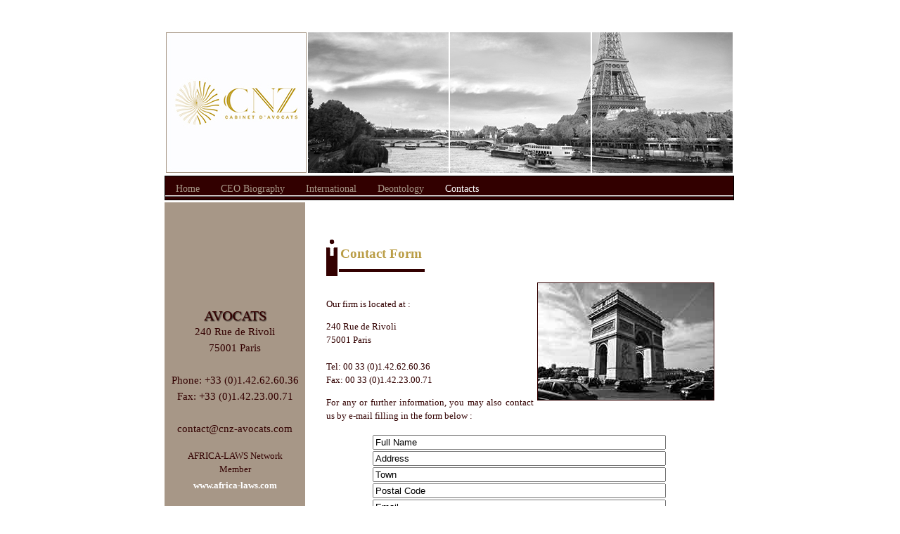

--- FILE ---
content_type: text/html; charset=UTF-8
request_url: http://cnz-avocat.com/index.php?lang=EN&page=contact&sspage=formulaire
body_size: 3241
content:
<!DOCTYPE html PUBLIC "-//W3C//DTD XHTML 1.0 Transitional//EN" "http://www.w3.org/TR/xhtml1/DTD/xhtml1-transitional.dtd">
<html xmlns="http://www.w3.org/1999/xhtml">
<head>
<meta http-equiv="Content-Type" content="text/html; charset=UTF-8" />
<link rel="stylesheet" href="css/style.css" type="text/css">
<link href="css/menu.css" rel="stylesheet" type="text/css">

<script type="text/javascript">
  window.onload= defilImg
  current_img = 0;
        var imgName = 'formulaire';
    arrImg = ['images/'+imgName+'-0.png','images/'+imgName+'-1.png','images/'+imgName+'-2.png']
  function defilImg(){
    if(current_img == arrImg.length)
      current_img = 0;
    document.getElementById('banner').src = arrImg[current_img++];
    window.setTimeout('defilImg()',5000);
  }
</script>
<title>Me NATHALIE ZOROME::Avocat au Barreau de Paris</title>
<meta name="keywords" content="Nathalie ZOROME,Maître Nathalie ZOROME,ZOROME,Nathalie Zorome avocat a la Cour,Avocat Nathalie Zorome,Avocat Conseil,CNZ ,Alindor Onit Webmaster, Webmaster Alindor Onit,Agression ,Audit social ,Clause ,Contrat de travail ,Infraction pénale ,Travail ,Juge ,Garde à vue ,Vol ,Agression ,Agressée,Viol ,Terrorisme ,Accident de la circulation,Permis à points ,Plainte,CIVI ,Dommages et intérêts ,Indemnisation ,Indemnité ,Indemnités ,Préjudice ,Victime,Victimes ;Partie ;civile ,Procédure ,Conseil des prud’hommes,Contrat ,Embauche,Licenciement,Négociation ,Rupture conventionnelle,Départ négocié,Période d’essai,Démission,Responsabilité">
<script language="javascript">AC_FL_RunContent = 0;</script>
<script src="AC_RunActiveContent.js" language="javascript"></script>
<meta name="description" content="“Ecoute, compétence et réactivité “  Maître Nathalie ZOROME, avocat à la Cour vous accueille dans son Cabinet à Paris, vous conseille, vous accompagne ou vous représente dans vos démarches juridiques, contentieuses ou non …">
</head>

<body>
<p style="margin-bottom:10px;">&nbsp;</p>
<table width="812" border="0" align="center" cellpadding="0" cellspacing="2" style="background:##6e090f;">
  <tr>
    <td>
    	<table width="100%" border="0" cellspacing="2" cellpadding="0">
      	<tr>	 
				<td>
          <a href="index.php?lang=EN&page=accueil"><img id="logo" src="images/logo.jpg" style="border:0px;"/> </a>
				</td>
				 <td>
				    <img id="banner" src="images/formulaire-0.png" style="border:0px;"/>
				 </td>
      		</tr>
    	</table>
    </td>
  </tr>
  <tr>
  	<td>
   		<div id='cssmenu'>
		  
		  	    
         <ul>
		    <li><a href="index.php?lang=EN&page=accueil" ><span>Home</span></a></li>
   		  <li><a href="index.php?lang=EN&page=portrait" ><span>CEO Biography</span></a></li>
		    <li><a href="#" ><span>International</span></a>
          <ul>
           	<li><a href='index.php?lang=EN&page=international&sspage=droit-international'><span>International Law</span></a></li>
           	<li><a href='index.php?lang=EN&page=international&sspage=espace-ohada'><span>OHADA Space</span></a></li>
          </ul>
				</li>
				<li><a href="index.php?lang=EN&page=deontologie" ><span>Deontology</span></a></li>
        <li><a href="#"  class='active' ><span>Contacts</span></a>
            <ul>
         			<li><a href='index.php?lang=EN&page=contact&sspage=formulaire'><span>Contact Form</span></a></li>
         			<li><a href='index.php?lang=EN&page=contact&sspage=plan'><span>Access Plan</span></a></li>
      			</ul>                
        </li>
      </ul>
	    </div>
    </td>
  </tr>
  <tr>
    <td colspan="2" valign="top"><table width="100%" border="0" align="center" cellpadding="0" cellspacing="0">
      <tr>
        <td>
                
        <table width="100%" border="0" cellspacing="0" cellpadding="0">
          <tr>
          <td valign="top" bgcolor="#A79787" width="200px" align="center">
<div id='navmenu'>
<span class="adresse">
	<img src="images/t-avocat.png" style="border:0px;" /> <br />
	240 Rue de Rivoli <br />
	75001 Paris <br /> <br >
		Phone: +33 (0)1.42.62.60.36 <br />
		Fax: +33 (0)1.42.23.00.71<br /><br />
		contact@cnz-avocats.com
</span>
<br /><br />
<span class="adresse2">
		AFRICA-LAWS Network<br />Member<br /> <a href="http://www.africa-laws.com/" target="_blanck">www.africa-laws.com</a>
</span>
</div>
            </td>
            <td style="padding:5px 30px;" valign="top">
            <p>&nbsp;</p>
	    
	    
	    
<div id="title" style="width: 140px;">
  <h2>Contact Form</h2>
</div>
<br />
   <img src="images/arc-de-triomphe.jpg" style="float: right; margin-top: -10px; margin-right: 0px; margin-bottom: 1px; margin-left: 5px;"/>
	  <p>Our firm is located at : </p>
   <p>240 Rue de Rivoli<br />
      75001 Paris <br /> <br />
      Tel: 00 33 (0)1.42.62.60.36 <br />
      Fax: 00 33 (0)1.42.23.00.71<br />
   </p>
   <p>For any or further information, you may also contact us by e-mail filling in the form below :</p>
  <script language="javascript" type="text/javascript">
function validContact(form) {
  if (document.formContact.nom.value == "Full Name") {
    alert("Your full name, Please.");
	document.formContact.nom.focus();
    return false;	
  }
  else if (document.formContact.adresse.value == "Address") {
    alert("Your Address, Please.");
	document.formContact.adresse.focus();
    return false;	
  }
  else if (document.formContact.ville.value == "Town") {
    alert("Your Town, Please.");
	document.formContact.ville.focus();
    return false;			
	}
  else if (document.formContact.code.value == "Postal Code") {
    alert("Your postal code, Please.");
	document.formContact.code.focus();
    return false;			
	}
  else if (document.formContact.email.value == "E-mail") {
    alert("Your Email, Please.");
	document.formContact.email.focus();
    return false;			
	}
  else if (document.formContact.telephone.value == "Telephone") {
    alert("Your Telephone, please.");
	document.formContact.telephone.focus();
    return false;			
	}	
  else if (document.formContact.message.value == "Your Request") {
    alert("Your request, please.");
	document.formContact.demande.focus();
    return false;			 
	}	 else {
        return true;
    }	
}
</script>


<form id="formContact" name="formContact" method="post" onSubmit="return validContact(this)" action="">
  <table width="60%" border="0" align="center" cellpadding="0" cellspacing="2">
    <tr>
      <td>        
          <tr>
            <td><input type="text" name="nom" id="nom" value="Full Name" size="50" onblur="if(this.value=='') this.value='Full Name';" onfocus="if(this.value=='Full Name') this.value='';" /></td>
          </tr>
          <tr>
            <td><input type="text" name="adresse" id="adresse" value="Address" size="50" onblur="if(this.value=='') this.value='Address';" onfocus="if(this.value=='Address') this.value='';"  /></td>
          </tr>
          <tr>            
            <td><input type="text" name="ville" id="ville" value="Town" size="50" onblur="if(this.value=='') this.value='Town';" onfocus="if(this.value=='Town') this.value='';" /></td>
          </tr>
          <tr>
            <td><input type="text" name="codePostal" id="codePostal" value="Postal Code" size="50" onblur="if(this.value=='') this.value='Postal Code';" onfocus="if(this.value=='code Postal') this.value='';" /></td>
          </tr> 
          <tr>
            <td><input type="text" name="Email" id="Email" value="Email" size="50" onblur="if(this.value=='') this.value='Email';" onfocus="if(this.value=='Email') this.value='';" /></td>
          </tr>
          <tr>
            <td><input type="text" name="telephone" id="telephone" value="Telephone" size="50" onblur="if(this.value=='') this.value='Telephone';" onfocus="if(this.value=='Telephone') this.value='';" /></td>
          </tr>                    
          <tr>
            <td>              
              <textarea name="message" id="demande" cols="50" rows="5" onblur="if(this.value=='') this.value='Your Request';" onfocus="if(this.value=='Your Request') this.value='';" >Your Request</textarea>      
            </td>
          </tr>
      </td>      
    </tr>
    <tr>
      <td align="right"><input type="submit" name="button" id="button" value="Submit" /></td>
    </tr>    
  </table>
</form>

</td>
 
          </tr>
        </table></td>
        </tr>
    </table></td>
  </tr>
</table>
<hr size="1pt" color="#ffffff" width="810px"/>
<table width="810px" border="0" align="center" cellpadding="2" cellspacing="0">
  <tr>
  	 <td>
			
						  <a href="javascript:alert('Coming Soon')" class="menu"><span>Legal mentions</span></a>
				 </td>
		  									<td align="right">
							<span class="copyright">
							 &copy;2013-2019 Mrs Nathalie ZOROME - All right reserved </span>
						</td>
									
		
				
						<td align="right">
				<a href="index.php?lang=FR&page=contact&sspage=formulaire"><img src='./images/frFlag.jpg' alt='Version française' style='border:0px;' /></a>
      &nbsp;
				<a href="index.php?lang=EN&page=contact&sspage=formulaire"><img src='./images/ukFlag.jpg' alt='English version' style='border:0px'/></a>
			</td>
			  </tr>
</table>
</body>
</html>

--- FILE ---
content_type: text/css
request_url: http://cnz-avocat.com/css/style.css
body_size: 908
content:
@charset "UTF-8";
/* CSS Document */

body {
color: #320000; /*#ba9d46;*/
font-family: "Palatino Linotype", "Book Antiqua", Palatino, serif;
line-height: 1.5;
font-size:.8em;
background:#fff;
}

h2 {
color: #ba9d46;
font-size: 150%;
line-height: 100%;
padding-top: 10px;
padding-left: 20px;
margin-bottom:40px;
}

#title{
  background: url('../images/title-bg.png') no-repeat;
  height: 52px;
}

li, p{
	text-align:justify;
	}

a{
	color: #ba9d46;
	font-weight:bold;
	}

.sous-titre {
	color:#6e090f;
	font-size:120%;
	font-weight:bold;
	text-decoration:underline;
	}

.menu a {
	font-weight:bold;
	text-decoration:none;
	color:#fff;
	}
	
.menu a:hover, .menu a:active{
	text-decoration:underline;
	}
	
.copyright {
	color:#ba9d46;
	font-style:italic;
	font-size:.8em;
	}
	
.adresse{
	color:#320000;
	font-size: 1.2em;
}

.adresse2{
	color:#320000;
	font-size: 1em;
}
	
img {
	border : 1px solid #320000;
}
	

--- FILE ---
content_type: text/css
request_url: http://cnz-avocat.com/css/menu.css
body_size: 3450
content:
/* Menu Horizontal */

#cssmenu {
  border: none;
  border: 0px;
  margin: 0px;
  padding: 0px;
  font-family:"Palatino Linotype", "Book Antiqua", Palatino, serif;
  font-size:1.1em;
  font-weight: bold;
  width: auto;
}

#cssmenu ul {
  background:url(../images/r-bg.png) repeat-x top left;;
  height:33px;
  list-style: none;
  margin: 0;
  padding: 0;
  position:relative;
  border:1px solid #000;
}

#cssmenu li {
  float: left;
  padding: 0px;
  margin:0;
  padding:0;
}

#cssmenu li a {
  color:#A79787;  
  display: block;
  font-weight: normal;
  line-height: 35px;
  margin: 0px;
  padding:0 15px 0;
  text-align: center;
  text-decoration: none;
}

#cssmenu .active {
	color:#fff;
	background:none;
}

#cssmenu a .active {
	color:#fff;
}

#cssmenu > ul > li > a,
#cssmenu ul ul a
 {
  color: #A79787;
}


#cssmenu li > a:hover,
#cssmenu ul li:hover > a {
  color:#fff;
  background: url(../images/bg.png) repeat-x top left;
  text-decoration:none;
}

#cssmenu li ul {
  background: #320000;
  display: none;
  height: auto;
  padding: 0px;
  margin: 0px;
  border: 0px;
  position: absolute;
  width: 185px;
  z-index: 200;
  /*top:1em;
	/*left:0;*/

}
#cssmenu li:hover ul {
  display: block;
}
#cssmenu li li {
  background: ;
  display: block;
  float: none;
  margin: 0px;
  padding: 0px;
  width: 185px;
}
#cssmenu li:hover li a {
  background: none;
}
#cssmenu li ul a {
  display: block;
  height: 35px;
  font-size: 12px;
  font-style: normal;
  margin: 0px;
  padding: 0px 10px 0px 15px;
  text-align: left;
}
#cssmenu li ul a:hover,
#cssmenu li ul li:hover > a {
  background:#212121;
  border: 0px;
  color: #ffffff;
  text-decoration: none;
}
#cssmenu p {
  clear: left;
}




/* Menu Vertical */

#navmenu {
  padding: O;
  margin: 150px 0;
  border: 0; }

#navmenu ul, #navmenu li {
  list-style: none;
  margin: 0;
  padding: 0; }

#navmenu ul {
  position: relative;
  z-index: 597;
  float: right; 
  }

#navmenu ul li {
  float: left;
  min-height: 1px;
  line-height: 1.5em;
  vertical-align: middle; }

#navmenu ul li.hover,
#navmenu ul li:hover {
  position: relative;
  z-index: 599;
  cursor: default; }

#navmenu ul ul {
  visibility: hidden;
  position: absolute;
  top: 100%;
  left: 0;
  z-index: 598;
  width: 100%; }

#navmenu ul ul li {
  float: none; }

#navmenu ul ul, #navmenu ul ul ul {
  top: -1px;
  left: 99%; }

#navmenu ul li:hover > ul {
  visibility: visible; }

#navmenu ul li {
  float: none; }

#navmenu a {
  display: block; }

#navmenu {
  font-family:"Palatino Linotype", "Book Antiqua", Palatino, serif;
  font-size:1em; }

#navmenu:after, #navmenu ul:after {
    content: '';
    display: block;
    clear: both; }

#navmenu ul {
	background: #A79787;
	border: 1px solid #A79787;
	padding: 4px;
	width: 90%;
}

#navmenu ul li {
      color: #000;
      position: relative; }

#navmenu ul li.hover, #navmenu ul li:hover, #navmenu ul li.active {
        background: #6e090f;
        color: #fff; }

#navmenu .nobg{
	background: none;
	}

#navmenu ul li.hover > a, #navmenu ul li:hover > a {
          color: #FFF;
        }

#navmenu ul ul {
      width: 150px; }

#navmenu a {
    border: 1px solid transparent;
    padding: 3px 10px; 
	}

#navmenu a:link, #navmenu a:visited {
      color: #fff;
      text-decoration: none; }

#navmenu a:hover, #navmenu a:active {
       background: #6e090f;
        color: #FFF;  
		}

#navmenu a:active {
      color: #fff; 
	  background: #6e090f;
	  }
